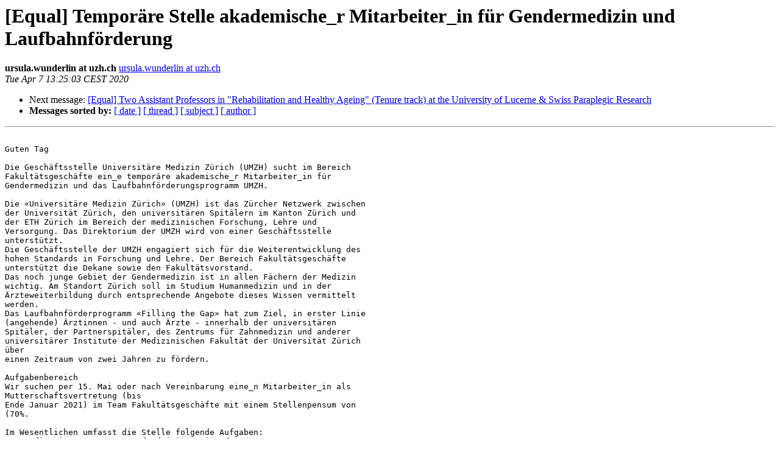

--- FILE ---
content_type: text/html
request_url: https://lists.inf.ethz.ch/pipermail/equal/2020-April/004255.html
body_size: 7059
content:
<!DOCTYPE HTML PUBLIC "-//W3C//DTD HTML 4.01 Transitional//EN">
<HTML>
 <HEAD>
   <TITLE> [Equal] Tempor&#228;re Stelle akademische_r Mitarbeiter_in f&#252;r Gendermedizin und Laufbahnf&#246;rderung
   </TITLE>
   <LINK REL="Index" HREF="index.html" >
   <LINK REL="made" HREF="mailto:equal%40lists.inf.ethz.ch?Subject=Re:%20Re%3A%20%5BEqual%5D%20%3D%3Fiso-8859-1%3Fq%3FTempor%3DE4re_Stelle_akademische%3D5Fr_Mitarbe%3F%3D%0A%20%3D%3Fiso-8859-1%3Fq%3Fiter%3D5Fin_f%3DFCr_Gendermedizin_und_Laufbahnf%3DF6rderung%3F%3D&In-Reply-To=%3COF07C099DF.90B34916-ONC1258543.003E1DB1-C1258543.003EB836%40lotus.uzh.ch%3E">
   <META NAME="robots" CONTENT="index,nofollow">
   <style type="text/css">
       pre {
           white-space: pre-wrap;       /* css-2.1, curent FF, Opera, Safari */
           }
   </style>
   <META http-equiv="Content-Type" content="text/html; charset=us-ascii">
   
   <LINK REL="Next"  HREF="004256.html">
 </HEAD>
 <BODY BGCOLOR="#ffffff">
   <H1>[Equal] Tempor&#228;re Stelle akademische_r Mitarbeiter_in f&#252;r Gendermedizin und Laufbahnf&#246;rderung</H1>
    <B>ursula.wunderlin at uzh.ch</B> 
    <A HREF="mailto:equal%40lists.inf.ethz.ch?Subject=Re:%20Re%3A%20%5BEqual%5D%20%3D%3Fiso-8859-1%3Fq%3FTempor%3DE4re_Stelle_akademische%3D5Fr_Mitarbe%3F%3D%0A%20%3D%3Fiso-8859-1%3Fq%3Fiter%3D5Fin_f%3DFCr_Gendermedizin_und_Laufbahnf%3DF6rderung%3F%3D&In-Reply-To=%3COF07C099DF.90B34916-ONC1258543.003E1DB1-C1258543.003EB836%40lotus.uzh.ch%3E"
       TITLE="[Equal] Tempor&#228;re Stelle akademische_r Mitarbeiter_in f&#252;r Gendermedizin und Laufbahnf&#246;rderung">ursula.wunderlin at uzh.ch
       </A><BR>
    <I>Tue Apr  7 13:25:03 CEST 2020</I>
    <P><UL>
        
        <LI>Next message: <A HREF="004256.html">[Equal] Two Assistant Professors in &quot;Rehabilitation and Healthy Ageing&quot; (Tenure track) at the University of Lucerne &amp; Swiss Paraplegic Research
</A></li>
         <LI> <B>Messages sorted by:</B> 
              <a href="date.html#4255">[ date ]</a>
              <a href="thread.html#4255">[ thread ]</a>
              <a href="subject.html#4255">[ subject ]</a>
              <a href="author.html#4255">[ author ]</a>
         </LI>
       </UL>
    <HR>  
<!--beginarticle-->
<PRE>

Guten Tag

Die Gesch&#228;ftsstelle Universit&#228;re Medizin Z&#252;rich (UMZH) sucht im Bereich
Fakult&#228;tsgesch&#228;fte ein_e tempor&#228;re akademische_r Mitarbeiter_in f&#252;r
Gendermedizin und das Laufbahnf&#246;rderungsprogramm UMZH.

Die &#171;Universit&#228;re Medizin Z&#252;rich&#187; (UMZH) ist das Z&#252;rcher Netzwerk zwischen
der Universit&#228;t Z&#252;rich, den universit&#228;ren Spit&#228;lern im Kanton Z&#252;rich und
der ETH Z&#252;rich im Bereich der medizinischen Forschung, Lehre und
Versorgung. Das Direktorium der UMZH wird von einer Gesch&#228;ftsstelle
unterst&#252;tzt.
Die Gesch&#228;ftsstelle der UMZH engagiert sich f&#252;r die Weiterentwicklung des
hohen Standards in Forschung und Lehre. Der Bereich Fakult&#228;tsgesch&#228;fte
unterst&#252;tzt die Dekane sowie den Fakult&#228;tsvorstand.
Das noch junge Gebiet der Gendermedizin ist in allen F&#228;chern der Medizin
wichtig. Am Standort Z&#252;rich soll im Studium Humanmedizin und in der
&#196;rzteweiterbildung durch entsprechende Angebote dieses Wissen vermittelt
werden.
Das Laufbahnf&#246;rderprogramm &#171;Filling the Gap&#187; hat zum Ziel, in erster Linie
(angehende) &#196;rztinnen - und auch &#196;rzte - innerhalb der universit&#228;ren
Spit&#228;ler, der Partnerspit&#228;ler, des Zentrums f&#252;r Zahnmedizin und anderer
universit&#228;rer Institute der Medizinischen Fakult&#228;t der Universit&#228;t Z&#252;rich
&#252;ber
einen Zeitraum von zwei Jahren zu f&#246;rdern.

Aufgabenbereich
Wir suchen per 15. Mai oder nach Vereinbarung eine_n Mitarbeiter_in als
Mutterschaftsvertretung (bis
Ende Januar 2021) im Team Fakult&#228;tsgesch&#228;fte mit einem Stellenpensum von
(70%.

Im Wesentlichen umfasst die Stelle folgende Aufgaben:
- Koordination, Umsetzung und Administration des
Laufbahnf&#246;rderungsprogramms &#171;Filling the Gap&#187;: Zwischengespr&#228;che mit
Gef&#246;rderten, Vorbereitung der Ausschreibung des Programms, Digitalisierung
des Antragsprozesses
- Organisation eines Workshops f&#252;r Nachwuchsforschende
- Organisation der Kommission &#171;Sex and Gender in Medicine&#187;
- Zusammenarbeit mit den Professorinnen und Professoren im Themenbereich
&#171;Sex and Gender in Medicine&#187;
- Teilnahme im &#171;Swiss Gender Health Network&#187;
- Ansprechperson der UZH f&#252;r den Joint-Weiterbildungsstudiengang &#171;Sex- and
genderspecific Medicine&#187; in Kooperation mit der Universit&#228;t Bern
- Betreuung der Webseite
- Weitere Aufgaben nach Bedarf

Anforderungen
- Hochschulabschluss auf Masterstufe, mit Vorteil im Bereich Gender Studies
- Berufserfahrung im universit&#228;ren Umfeld
- Kommunikationsf&#228;higkeit, schnelle Auffassungsgabe sowie Sprachgewandtheit
in Wort und Schrift
- Digitale Affinit&#228;t und Prozessdenken
- Dienstleistungsorientierung und Zusammenarbeit mit verschiedenen
Anspruchsgruppen
- Selbst&#228;ndigkeit
- Teamplayer_in

Wir bieten
- Eine spannende T&#228;tigkeit in der Gesch&#228;ftsstelle der UMZH
- Eine vielseitige und selbst&#228;ndige T&#228;tigkeit in einem dynamischen Umfeld
- Die Zusammenarbeit in einem kollegialen Team
- Einen Arbeitsplatz an zentraler Lage in Z&#252;rich

Auskunft erteilt Ihnen gerne Miriam Buchmann (<A HREF="https://lists.inf.ethz.ch/mailman/listinfo/equal">miriam.buchmann at dekmed.uzh.ch</A>
)

Bitte senden Sie Ihre elektronischen Bewerbungsunterlagen (in einem
PDF-Dokument) an Dr. Andrea Tamas (<A HREF="https://lists.inf.ethz.ch/mailman/listinfo/equal">andrea.tamas at uzh.ch</A>)
Bewerbungsfrist: 20. April 2020

Freundliche Gr&#252;sse

Ursula Wunderlin
Adjunktin der Direktorin UMZH

**************************************
Universit&#228;t Z&#252;rich
Direktion Universit&#228;re Medizin Z&#252;rich (UMZH)
lic. phil. Ursula Wunderlin
K&#252;nstlergasse 15
CH-8001 Z&#252;rich

+41 44 634 47 49
www.vpmed.uzh.ch
-------------- next part --------------
An HTML attachment was scrubbed...
URL: &lt;<A HREF="http://lists.inf.ethz.ch/pipermail/equal/attachments/20200407/e5696cf2/attachment.html">http://lists.inf.ethz.ch/pipermail/equal/attachments/20200407/e5696cf2/attachment.html</A>&gt;
</PRE>


<!--endarticle-->
    <HR>
    <P><UL>
        <!--threads-->
	
	<LI>Next message: <A HREF="004256.html">[Equal] Two Assistant Professors in &quot;Rehabilitation and Healthy Ageing&quot; (Tenure track) at the University of Lucerne &amp; Swiss Paraplegic Research
</A></li>
         <LI> <B>Messages sorted by:</B> 
              <a href="date.html#4255">[ date ]</a>
              <a href="thread.html#4255">[ thread ]</a>
              <a href="subject.html#4255">[ subject ]</a>
              <a href="author.html#4255">[ author ]</a>
         </LI>
       </UL>

<hr>
<a href="https://lists.inf.ethz.ch/mailman/listinfo/equal">More information about the equal
mailing list</a><br>
</body></html>
